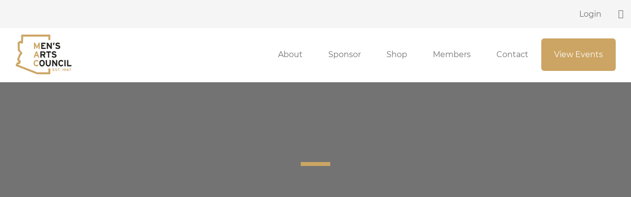

--- FILE ---
content_type: application/javascript
request_url: https://mensartscouncil.com/wp-content/themes/mac/assets/js/custom.js?ver=1.0.1
body_size: 3987
content:
!function(t,s){"object"==typeof exports&&"undefined"!=typeof module?module.exports=s():"function"==typeof define&&define.amd?define(s):(t=t||self).stickybits=s()}(this,function(){"use strict";function b(){return(b=Object.assign||function(t){for(var s=1;s<arguments.length;s++){var e=arguments[s];for(var i in e)Object.prototype.hasOwnProperty.call(e,i)&&(t[i]=e[i])}return t}).apply(this,arguments)}var e=function(){function t(t,s){var e=this,i=void 0!==s?s:{};this.version="3.7.9",this.userAgent=window.navigator.userAgent||"no `userAgent` provided by the browser",this.props={customStickyChangeNumber:i.customStickyChangeNumber||null,noStyles:i.noStyles||!1,stickyBitStickyOffset:i.stickyBitStickyOffset||0,parentClass:i.parentClass||"js-stickybit-parent",scrollEl:"string"==typeof i.scrollEl?document.querySelector(i.scrollEl):i.scrollEl||window,stickyClass:i.stickyClass||"js-is-sticky",stuckClass:i.stuckClass||"js-is-stuck",stickyChangeClass:i.stickyChangeClass||"js-is-sticky--change",useStickyClasses:i.useStickyClasses||!1,useFixed:i.useFixed||!1,useGetBoundingClientRect:i.useGetBoundingClientRect||!1,verticalPosition:i.verticalPosition||"top",applyStyle:i.applyStyle||function(t,s){return e.applyStyle(t,s)}},this.props.positionVal=this.definePosition()||"fixed",this.instances=[];var n=this.props,o=n.positionVal,a=n.verticalPosition,l=n.noStyles,r=n.stickyBitStickyOffset,c="top"!==a||l?"":r+"px",p="fixed"!==o?o:"";this.els="string"==typeof t?document.querySelectorAll(t):t,"length"in this.els||(this.els=[this.els]);for(var f=0;f<this.els.length;f++){var u,y=this.els[f],h=this.addInstance(y,this.props);this.props.applyStyle({styles:((u={})[a]=c,u.position=p,u),classes:{}},h),this.manageState(h),this.instances.push(h)}}var s=t.prototype;return s.definePosition=function(){var t;if(this.props.useFixed)t="fixed";else{for(var s=["","-o-","-webkit-","-moz-","-ms-"],e=document.head.style,i=0;i<s.length;i+=1)e.position=s[i]+"sticky";t=e.position?e.position:"fixed",e.position=""}return t},s.addInstance=function(t,s){var e=this,i={el:t,parent:t.parentNode,props:s};if("fixed"===s.positionVal||s.useStickyClasses){this.isWin=this.props.scrollEl===window;var n=this.isWin?window:this.getClosestParent(i.el,i.props.scrollEl);this.computeScrollOffsets(i),this.toggleClasses(i.parent,"",s.parentClass),i.state="default",i.stateChange="default",i.stateContainer=function(){return e.manageState(i)},n.addEventListener("scroll",i.stateContainer)}return i},s.getClosestParent=function(t,s){var e=s,i=t;if(i.parentElement===e)return e;for(;i.parentElement!==e;)i=i.parentElement;return e},s.getTopPosition=function(t){if(this.props.useGetBoundingClientRect)return t.getBoundingClientRect().top+(this.props.scrollEl.pageYOffset||document.documentElement.scrollTop);for(var s=0;s=t.offsetTop+s,t=t.offsetParent;);return s},s.computeScrollOffsets=function(t){var s=t,e=s.props,i=s.el,n=s.parent,o=!this.isWin&&"fixed"===e.positionVal,a="bottom"!==e.verticalPosition,l=o?this.getTopPosition(e.scrollEl):0,r=o?this.getTopPosition(n)-l:this.getTopPosition(n),c=null!==e.customStickyChangeNumber?e.customStickyChangeNumber:i.offsetHeight,p=r+n.offsetHeight;s.offset=o?0:l+e.stickyBitStickyOffset,s.stickyStart=a?r-s.offset:0,s.stickyChange=s.stickyStart+c,s.stickyStop=a?p-(i.offsetHeight+s.offset):p-window.innerHeight},s.toggleClasses=function(t,s,e){var i=t,n=i.className.split(" ");e&&-1===n.indexOf(e)&&n.push(e);var o=n.indexOf(s);-1!==o&&n.splice(o,1),i.className=n.join(" ")},s.manageState=function(r){function t(t){t()}var c=this,p=r,f=p.props,s=p.state,e=p.stateChange,i=p.stickyStart,n=p.stickyChange,o=p.stickyStop,u=f.positionVal,a=f.scrollEl,y=f.stickyClass,h=f.stickyChangeClass,d=f.stuckClass,g=f.verticalPosition,l="bottom"!==g,k=f.applyStyle,m=f.noStyles,v=this.isWin&&(window.requestAnimationFrame||window.mozRequestAnimationFrame||window.webkitRequestAnimationFrame||window.msRequestAnimationFrame)||t,C=this.isWin?window.scrollY||window.pageYOffset:a.scrollTop,S=l&&C<=i&&("sticky"===s||"stuck"===s),w=o<=C&&"sticky"===s;i<C&&C<o&&("default"===s||"stuck"===s)?p.state="sticky":S?p.state="default":w&&(p.state="stuck");var x=n<=C&&C<=o;C<n/2||o<C?p.stateChange="default":x&&(p.stateChange="sticky"),s===p.state&&e===p.stateChange||v(function(){var t,s,e,i,n,o,a={sticky:{styles:((t={position:u,top:"",bottom:""})[g]=f.stickyBitStickyOffset+"px",t),classes:((s={})[y]=!0,s)},default:{styles:((e={})[g]="",e),classes:{}},stuck:{styles:b(((i={})[g]="",i),"fixed"===u&&!m||!c.isWin?{position:"absolute",top:"",bottom:"0"}:{}),classes:((n={})[d]=!0,n)}};"fixed"===u&&(a.default.styles.position="");var l=a[p.state];l.classes=((o={})[d]=!!l.classes[d],o[y]=!!l.classes[y],o[h]=x,o),k(l,r)})},s.applyStyle=function(t,s){var e=t.styles,i=t.classes,n=s.el,o=s.props,a=n.style,l=o.noStyles,r=n.className.split(" ");for(var c in i){if(i[c])-1===r.indexOf(c)&&r.push(c);else{var p=r.indexOf(c);-1!==p&&r.splice(p,1)}}if(n.className=r.join(" "),e.position&&(a.position=e.position),!l)for(var f in e)a[f]=e[f]},s.update=function(e){var i=this;return void 0===e&&(e=null),this.instances.forEach(function(t){if(i.computeScrollOffsets(t),e)for(var s in e)t.props[s]=e[s]}),this},s.removeInstance=function(t){var s,e,i=t.el,n=t.props;this.applyStyle({styles:((s={position:""})[n.verticalPosition]="",s),classes:((e={})[n.stickyClass]="",e[n.stuckClass]="",e)},t),this.toggleClasses(i.parentNode,n.parentClass)},s.cleanup=function(){for(var t=0;t<this.instances.length;t+=1){var s=this.instances[t];s.stateContainer&&s.props.scrollEl.removeEventListener("scroll",s.stateContainer),this.removeInstance(s)}this.manageState=!1,this.instances=[]},t}();return function(t,s){return new e(t,s)}});

var mapStyles = [
    {
        "featureType": "water",
        "elementType": "geometry",
        "stylers": [
            {
                "color": "#e9e9e9"
            },
            {
                "lightness": 17
            }
        ]
    },
    {
        "featureType": "landscape",
        "elementType": "geometry",
        "stylers": [
            {
                "color": "#f5f5f5"
            },
            {
                "lightness": 20
            }
        ]
    },
    {
        "featureType": "road.highway",
        "elementType": "geometry.fill",
        "stylers": [
            {
                "color": "#ffffff"
            },
            {
                "lightness": 17
            }
        ]
    },
    {
        "featureType": "road.highway",
        "elementType": "geometry.stroke",
        "stylers": [
            {
                "color": "#ffffff"
            },
            {
                "lightness": 29
            },
            {
                "weight": 0.2
            }
        ]
    },
    {
        "featureType": "road.arterial",
        "elementType": "geometry",
        "stylers": [
            {
                "color": "#ffffff"
            },
            {
                "lightness": 18
            }
        ]
    },
    {
        "featureType": "road.local",
        "elementType": "geometry",
        "stylers": [
            {
                "color": "#ffffff"
            },
            {
                "lightness": 16
            }
        ]
    },
    {
        "featureType": "poi",
        "elementType": "geometry",
        "stylers": [
            {
                "color": "#f5f5f5"
            },
            {
                "lightness": 21
            }
        ]
    },
    {
        "featureType": "poi.park",
        "elementType": "geometry",
        "stylers": [
            {
                "color": "#dedede"
            },
            {
                "lightness": 21
            }
        ]
    },
    {
        "elementType": "labels.text.stroke",
        "stylers": [
            {
                "visibility": "on"
            },
            {
                "color": "#ffffff"
            },
            {
                "lightness": 16
            }
        ]
    },
    {
        "elementType": "labels.text.fill",
        "stylers": [
            {
                "saturation": 36
            },
            {
                "color": "#333333"
            },
            {
                "lightness": 40
            }
        ]
    },
    {
        "elementType": "labels.icon",
        "stylers": [
            {
                "visibility": "off"
            }
        ]
    },
    {
        "featureType": "transit",
        "elementType": "geometry",
        "stylers": [
            {
                "color": "#f2f2f2"
            },
            {
                "lightness": 19
            }
        ]
    },
    {
        "featureType": "administrative",
        "elementType": "geometry.fill",
        "stylers": [
            {
                "color": "#fefefe"
            },
            {
                "lightness": 20
            }
        ]
    },
    {
        "featureType": "administrative",
        "elementType": "geometry.stroke",
        "stylers": [
            {
                "color": "#fefefe"
            },
            {
                "lightness": 17
            },
            {
                "weight": 1.2
            }
        ]
    }
];

var initContactMaps = function() {
    jQuery('.contact-map').each(function(){
        var uluru = {lat: 33.466980, lng: -112.072570};
        var map = new google.maps.Map(this, {
            center: uluru,
            zoom: 18,
            styles: mapStyles
        });
        
        var contentString =
            `
            <div class="infowindow-content">
              <h2>Men’s Arts Council of <span>Phoenix Art Museum.</span></h2>
              <p><i class="fas fa-map-marker"></i> 1625 North Central Avenue<br>Phoenix, AZ 85004</p>
              <p><i class="fas fa-phone"></i>Vicki Richardson – <a href="tel:602-307-2007">602-307-2007</a></p>
            </div>`
        ;
        
        var infowindow = new google.maps.InfoWindow({
            content: contentString,
        });

        infowindow.setPosition( map.getCenter() );
        infowindow.open( map );
    });
}

jQuery(function($){
	
  $('#choice_18_82_1').prop('disabled', true);
	$('#choice_18_82_2').prop('disabled', true);
	
	$('#label_18_82_1').text('DPS Sponsorship (sold out) ');
	$('#label_18_82_2').text('Breakfast (sold out) ');
	
  //Hero Slider
  $('.hero-slider').on('init', function(event, slick){
    if (slick.$slides.length < 2) {
      $(slick.$dots.hide());
    }
  })
    .slick({
    slidesToShow: 1,
    slidesToScroll: 1,
    arrows: false,
    dots: true,
    fade: true,
    autoplay: true,
    autoplaySpeed: 8000,
    customPaging: function(slick, index) {
      let control = '00',
          slider = '00',
          sIndex = slick.loadIndex,
          slideNum = index + 1
      ;
      
      if (index < 10) {
        control = '0' + index.toString();
        slideNum = '0' + slideNum.toString();
        sIndex = '0' + sIndex.toString();
      } else {
        control = index.toString();
        slideNum = slideNum.toString();
        sIndex = sIndex.toString();
      }
      
      return '<button type="button" role="tab" id="slick-slide-control' + control + '" aria-controls="slick-slide' + sIndex + '" aria-label="' + (index + 1) + ' of ' +  slick.slideCount + '" tabindex="' + index.toString() + '" aria-selected="false">' + slideNum + '.</button>';
    }
  });
  
  $('.home-events').slick({
    slidesToShow: 3,
    slidesToScroll: 1,
    arrows: true,
    dots: false,
    autoplay: true,
    autoplaySpeed: 8000,
    prevArrow:"<button type='button' class='slick-prev slick-arrow'><i class='fa fa-angle-left' aria-hidden='true'></i></button>",
    nextArrow:"<button type='button' class='slick-next slick-arrow'><i class='fa fa-angle-right' aria-hidden='true'></i></button>",
    responsive: [
      {
        breakpoint: 1024,
        settings: {
          slidesToShow: 1,
          slidesToScroll: 1,
        }
      }
    ]
  });
  
  $('.select2').select2({ 
    width: '100%',
    minimumResultsForSearch: -1
  });
  
  $('.event-menu-toggle').click(function(){
    var that = $(this),
        menu = $('.event-menu')
    ;
    
    if (that.hasClass('menu-open')) {
      menu.removeClass('open');
    } else {
      menu.addClass('open');
    }
    
    that.toggleClass('menu-open');
    
    that.find('i').toggleClass('fa-caret-down fa-caret-up');
    
    return false;
  });
  
  //Tag body during scrolling
  $( window ).scroll(function() {
    
    if ( $(window).scrollTop() > 0 ) {
      $('body').addClass('scrolling');
    } else {
      $('body').removeClass('scrolling');
    }
  }).scroll();
  
  $('.navbar-toggler').click(function(){
    $('#header').toggleClass('open-menu');
  });
  
  stickybits('.event-nav');
  

  // handles the carousel thumbnails
  // https://stackoverflow.com/questions/25752187/bootstrap-carousel-with-thumbnails-multiple-carousel
  $('[id^=carousel-selector-]').click(function() {
    var id_selector = $(this).attr('id');
    var id = parseInt( id_selector.substr(id_selector.lastIndexOf('-') + 1) );
    $('#myCarousel').carousel(id);
  });
  // Only display 3 items in nav on mobile.
  if ($(window).width() < 575) {
    $('#carousel-thumbs .row div:nth-child(4)').each(function() {
      var rowBoundary = $(this);
      $('<div class="row mx-0">').insertAfter(rowBoundary.parent()).append(rowBoundary.nextAll().addBack());
    });
    $('#carousel-thumbs .carousel-item .row:nth-child(even)').each(function() {
      var boundary = $(this);
      $('<div class="carousel-item">').insertAfter(boundary.parent()).append(boundary.nextAll().addBack());
    });
  }
  // Hide slide arrows if too few items.
  if ($('#carousel-thumbs .carousel-item').length < 2) {
    $('#carousel-thumbs [class^=carousel-control-]').remove();
  }
  // Hide slide arrows if too few items.
  if ($('#carousel-videos .carousel-item').length < 2) {
    $('#carousel-videos [class^=carousel-control-]').remove();
  }
  // when the carousel slides, auto update
  $('#myCarousel').on('slide.bs.carousel', function(e) {
    var id = parseInt( $(e.relatedTarget).attr('data-slide-number') );
    $('[id^=carousel-selector-]').removeClass('selected');
    $('[id=carousel-selector-'+id+']').addClass('selected');
  });
  
});


--- FILE ---
content_type: application/javascript
request_url: https://mensartscouncil.com/wp-content/plugins/woocommerce-gateway-authorize-net-aim/assets/js/frontend/wc-authorize-net-aim.min.js?ver=3.14.2
body_size: 1213
content:
"use strict";var _typeof="function"==typeof Symbol&&"symbol"==typeof Symbol.iterator?function(e){return typeof e}:function(e){return e&&"function"==typeof Symbol&&e.constructor===Symbol&&e!==Symbol.prototype?"symbol":typeof e},_createClass=function(){function r(e,a){for(var t=0;t<a.length;t++){var r=a[t];r.enumerable=r.enumerable||!1,r.configurable=!0,"value"in r&&(r.writable=!0),Object.defineProperty(e,r.key,r)}}return function(e,a,t){return a&&r(e.prototype,a),t&&r(e,t),e}}();function _classCallCheck(e,a){if(!(e instanceof a))throw new TypeError("Cannot call a class as a function")}(function(){var t=[].indexOf;jQuery(document).ready(function(r){return window.WC_Authorize_Net_AIM_Accept_JS_Handler=function(){function e(){var t=this;_classCallCheck(this,e),this.params=window.wc_authorize_net_aim_params,void 0!==this.params&&this.params.accept_js_enabled&&(r(document.body).on("sv_wc_payment_form_valid_payment_data",function(e,a){return t.init(e,a)}),r(document.body).on("checkout_error",function(){return r("input[name=wc-authorize-net-aim-payment-nonce]").val("")}))}return _createClass(e,[{key:"init",value:function(e,a){if(this.payment_form=a.payment_form,this.errors=[],"authorize_net_aim"===this.payment_form.id&&a.passed_validation)return!this.payment_form.payment_fields.find("input[name=wc-authorize-net-aim-payment-nonce]").length||(!!this.has_nonce()||(this.dispatch_card(),!1))}},{key:"dispatch_card",value:function(){var e,a=this;return this.payment_form.block_ui(),e=this.get_request_data(),this.log_request(e),Accept.dispatchData(e,function(e){return a.handle_response(e)})}},{key:"get_request_data",value:function(){var e,a,t;return t=r.payment.cardExpiryVal(r("input[name=wc-authorize-net-aim-expiry]").val()),a={authData:{clientKey:this.params.client_key,apiLoginID:this.params.login_id},cardData:{cardNumber:r("input[id=wc-authorize-net-aim-account-number]").val().replace(/-|\s/g,""),month:t.month.toString(),year:t.year.toString()}},null!=(e=this.payment_form.payment_fields.find("input[id=wc-authorize-net-aim-csc]").val())&&this.payment_form.csc_required&&(a.cardData.cardCode=e),a}},{key:"handle_response",value:function(e){var a,t,r,n;if(this.log_response(e),"Error"!==e.messages.resultCode)return this.set_nonce(e.opaqueData.dataValue,e.opaqueData.dataDescriptor),this.payment_form.form.submit();for(a=0,t=(n=e.messages.message).length;a<t;a++)r=n[a],this.handle_error(r.code,r.text);return this.payment_form.render_errors(this.errors),this.payment_form.unblock_ui()}},{key:"set_nonce",value:function(e,a){var t;return r("input[name=wc-authorize-net-aim-payment-nonce]").val(e),r("input[name=wc-authorize-net-aim-payment-descriptor]").val(a),t=r("input[id=wc-authorize-net-aim-account-number]").val(),r("input[name=wc-authorize-net-aim-card-type]").val(r.payment.cardType(t)),r("input[name=wc-authorize-net-aim-last-four]").val(t.slice(-4))}},{key:"handle_error",value:function(e,a){switch(console.log("Authorize.Net AIM Error: "+a+" ("+e+")"),e){case"E_WC_05":a=this.payment_form.params.card_number_invalid;break;case"E_WC_06":case"E_WC_07":case"E_WC_08":case"E00073":a=this.payment_form.params.card_exp_date_invalid;break;case"E_WC_15":a=this.payment_form.params.cvv_length_invalid;break;default:a=this.params.general_error}if(t.call(this.errors,a)<0)return this.errors.push(a)}},{key:"has_nonce",value:function(){return r("input[name=wc-authorize-net-aim-payment-nonce]").val()}},{key:"log_request",value:function(e){var a;return(a=this.clone_log_data(e)).cardData&&(a.cardData.cardNumber&&(a.cardData.cardNumber=a.cardData.cardNumber.replace(/\d(?=\d{4})/g,"*")),a.cardData.cardCode&&(a.cardData.cardCode=a.cardData.cardCode.replace(/[0-9]/g,"*"))),this.log_data(a,"request")}},{key:"log_response",value:function(e){return this.log_data(e,"response")}},{key:"clone_log_data",value:function(e){var a,t;if(null==e||"object"!==(void 0===e?"undefined":_typeof(e)))return e;for(a in t={},e)t[a]=this.clone_log_data(e[a]);return t}},{key:"log_data",value:function(e,a){var t;if(this.params.ajax_log)return t={action:"wc_"+this.payment_form.id+"_log_js_data",security:this.params.ajax_log_nonce,type:a,data:e},r.ajax({url:this.params.ajax_url,data:t})}}]),e}(),window.wc_authorize_net_aim_accept_js_handler=new WC_Authorize_Net_AIM_Accept_JS_Handler})}).call(void 0);
